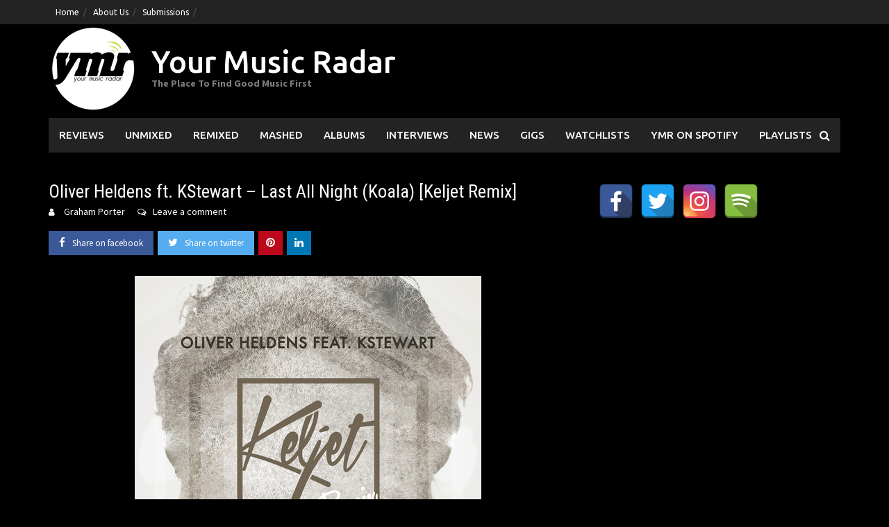

--- FILE ---
content_type: text/html; charset=UTF-8
request_url: https://www.yourmusicradar.com/oliver-heldens-ft-kstewart-last-all-night-koala-keljet-remix/
body_size: 14409
content:
<!DOCTYPE html>
<html lang="en-US">
<head>
<meta charset="UTF-8">
<meta name="viewport" content="width=device-width, initial-scale=1">
<link rel="profile" href="https://gmpg.org/xfn/11">
<link rel="pingback" href="https://www.yourmusicradar.com/xmlrpc.php">
<meta name='robots' content='index, follow, max-image-preview:large, max-snippet:-1, max-video-preview:-1' />
	<style>img:is([sizes="auto" i], [sizes^="auto," i]) { contain-intrinsic-size: 3000px 1500px }</style>
	
	<!-- This site is optimized with the Yoast SEO Premium plugin v21.6 (Yoast SEO v26.7) - https://yoast.com/wordpress/plugins/seo/ -->
	<title>Oliver Heldens ft. KStewart - Last All Night (Koala) [Keljet Remix] | Your Music Radar</title>
	<link rel="canonical" href="https://www.yourmusicradar.com/oliver-heldens-ft-kstewart-last-all-night-koala-keljet-remix/" />
	<meta property="og:locale" content="en_US" />
	<meta property="og:type" content="article" />
	<meta property="og:title" content="Oliver Heldens ft. KStewart - Last All Night (Koala) [Keljet Remix]" />
	<meta property="og:description" content="Killer tune alert people!!! Oliver Heldens has been remixed by Keljet and this take on &#8216;Last All Night (Koala)&#8217; is absolutely sensational.  All we can [...]" />
	<meta property="og:url" content="https://www.yourmusicradar.com/oliver-heldens-ft-kstewart-last-all-night-koala-keljet-remix/" />
	<meta property="og:site_name" content="Your Music Radar" />
	<meta property="article:publisher" content="https://www.facebook.com/YourMusicRadar/" />
	<meta property="article:published_time" content="2015-01-21T09:16:04+00:00" />
	<meta property="og:image" content="https://www.yourmusicradar.com/wp-content/uploads/2015/01/Screen-Shot-2015-01-21-at-8.13.25-pm.png" />
	<meta property="og:image:width" content="499" />
	<meta property="og:image:height" content="498" />
	<meta property="og:image:type" content="image/png" />
	<meta name="author" content="Graham Porter" />
	<meta name="twitter:card" content="summary_large_image" />
	<meta name="twitter:creator" content="@yourmusicradar" />
	<meta name="twitter:site" content="@yourmusicradar" />
	<meta name="twitter:label1" content="Written by" />
	<meta name="twitter:data1" content="Graham Porter" />
	<script type="application/ld+json" class="yoast-schema-graph">{"@context":"https://schema.org","@graph":[{"@type":"Article","@id":"https://www.yourmusicradar.com/oliver-heldens-ft-kstewart-last-all-night-koala-keljet-remix/#article","isPartOf":{"@id":"https://www.yourmusicradar.com/oliver-heldens-ft-kstewart-last-all-night-koala-keljet-remix/"},"author":{"name":"Graham Porter","@id":"https://www.yourmusicradar.com/#/schema/person/1b069ff54a063828d3ebb7cee1e50ca8"},"headline":"Oliver Heldens ft. KStewart &#8211; Last All Night (Koala) [Keljet Remix]","datePublished":"2015-01-21T09:16:04+00:00","mainEntityOfPage":{"@id":"https://www.yourmusicradar.com/oliver-heldens-ft-kstewart-last-all-night-koala-keljet-remix/"},"wordCount":60,"commentCount":0,"publisher":{"@id":"https://www.yourmusicradar.com/#organization"},"image":{"@id":"https://www.yourmusicradar.com/oliver-heldens-ft-kstewart-last-all-night-koala-keljet-remix/#primaryimage"},"thumbnailUrl":"https://www.yourmusicradar.com/wp-content/uploads/2015/01/Screen-Shot-2015-01-21-at-8.13.25-pm.png","articleSection":["Remixed"],"inLanguage":"en-US","potentialAction":[{"@type":"CommentAction","name":"Comment","target":["https://www.yourmusicradar.com/oliver-heldens-ft-kstewart-last-all-night-koala-keljet-remix/#respond"]}]},{"@type":"WebPage","@id":"https://www.yourmusicradar.com/oliver-heldens-ft-kstewart-last-all-night-koala-keljet-remix/","url":"https://www.yourmusicradar.com/oliver-heldens-ft-kstewart-last-all-night-koala-keljet-remix/","name":"Oliver Heldens ft. KStewart - Last All Night (Koala) [Keljet Remix] | Your Music Radar","isPartOf":{"@id":"https://www.yourmusicradar.com/#website"},"primaryImageOfPage":{"@id":"https://www.yourmusicradar.com/oliver-heldens-ft-kstewart-last-all-night-koala-keljet-remix/#primaryimage"},"image":{"@id":"https://www.yourmusicradar.com/oliver-heldens-ft-kstewart-last-all-night-koala-keljet-remix/#primaryimage"},"thumbnailUrl":"https://www.yourmusicradar.com/wp-content/uploads/2015/01/Screen-Shot-2015-01-21-at-8.13.25-pm.png","datePublished":"2015-01-21T09:16:04+00:00","breadcrumb":{"@id":"https://www.yourmusicradar.com/oliver-heldens-ft-kstewart-last-all-night-koala-keljet-remix/#breadcrumb"},"inLanguage":"en-US","potentialAction":[{"@type":"ReadAction","target":["https://www.yourmusicradar.com/oliver-heldens-ft-kstewart-last-all-night-koala-keljet-remix/"]}]},{"@type":"ImageObject","inLanguage":"en-US","@id":"https://www.yourmusicradar.com/oliver-heldens-ft-kstewart-last-all-night-koala-keljet-remix/#primaryimage","url":"https://www.yourmusicradar.com/wp-content/uploads/2015/01/Screen-Shot-2015-01-21-at-8.13.25-pm.png","contentUrl":"https://www.yourmusicradar.com/wp-content/uploads/2015/01/Screen-Shot-2015-01-21-at-8.13.25-pm.png","width":499,"height":498},{"@type":"BreadcrumbList","@id":"https://www.yourmusicradar.com/oliver-heldens-ft-kstewart-last-all-night-koala-keljet-remix/#breadcrumb","itemListElement":[{"@type":"ListItem","position":1,"name":"Home","item":"https://www.yourmusicradar.com/"},{"@type":"ListItem","position":2,"name":"Oliver Heldens ft. KStewart &#8211; Last All Night (Koala) [Keljet Remix]"}]},{"@type":"WebSite","@id":"https://www.yourmusicradar.com/#website","url":"https://www.yourmusicradar.com/","name":"Your Music Radar","description":"The Place To Find Good Music First","publisher":{"@id":"https://www.yourmusicradar.com/#organization"},"potentialAction":[{"@type":"SearchAction","target":{"@type":"EntryPoint","urlTemplate":"https://www.yourmusicradar.com/?s={search_term_string}"},"query-input":{"@type":"PropertyValueSpecification","valueRequired":true,"valueName":"search_term_string"}}],"inLanguage":"en-US"},{"@type":"Organization","@id":"https://www.yourmusicradar.com/#organization","name":"Your Music Radar","url":"https://www.yourmusicradar.com/","logo":{"@type":"ImageObject","inLanguage":"en-US","@id":"https://www.yourmusicradar.com/#/schema/logo/image/","url":"https://www.yourmusicradar.com/wp-content/uploads/2018/08/YMR-135.png","contentUrl":"https://www.yourmusicradar.com/wp-content/uploads/2018/08/YMR-135.png","width":135,"height":135,"caption":"Your Music Radar"},"image":{"@id":"https://www.yourmusicradar.com/#/schema/logo/image/"},"sameAs":["https://www.facebook.com/YourMusicRadar/","https://x.com/yourmusicradar"]},{"@type":"Person","@id":"https://www.yourmusicradar.com/#/schema/person/1b069ff54a063828d3ebb7cee1e50ca8","name":"Graham Porter","description":"Founder of YMR and has been trying to make a difference for unsigned, up and coming artists and all things great in music since 2011.","url":"https://www.yourmusicradar.com/author/admin/"}]}</script>
	<!-- / Yoast SEO Premium plugin. -->


<link rel='dns-prefetch' href='//fonts.googleapis.com' />
<link rel="alternate" type="application/rss+xml" title="Your Music Radar &raquo; Feed" href="https://www.yourmusicradar.com/feed/" />
<link rel="alternate" type="application/rss+xml" title="Your Music Radar &raquo; Comments Feed" href="https://www.yourmusicradar.com/comments/feed/" />
<link rel="alternate" type="application/rss+xml" title="Your Music Radar &raquo; Oliver Heldens ft. KStewart &#8211; Last All Night (Koala) [Keljet Remix] Comments Feed" href="https://www.yourmusicradar.com/oliver-heldens-ft-kstewart-last-all-night-koala-keljet-remix/feed/" />
<script type="text/javascript">
/* <![CDATA[ */
window._wpemojiSettings = {"baseUrl":"https:\/\/s.w.org\/images\/core\/emoji\/16.0.1\/72x72\/","ext":".png","svgUrl":"https:\/\/s.w.org\/images\/core\/emoji\/16.0.1\/svg\/","svgExt":".svg","source":{"concatemoji":"https:\/\/www.yourmusicradar.com\/wp-includes\/js\/wp-emoji-release.min.js?ver=6.8.3"}};
/*! This file is auto-generated */
!function(s,n){var o,i,e;function c(e){try{var t={supportTests:e,timestamp:(new Date).valueOf()};sessionStorage.setItem(o,JSON.stringify(t))}catch(e){}}function p(e,t,n){e.clearRect(0,0,e.canvas.width,e.canvas.height),e.fillText(t,0,0);var t=new Uint32Array(e.getImageData(0,0,e.canvas.width,e.canvas.height).data),a=(e.clearRect(0,0,e.canvas.width,e.canvas.height),e.fillText(n,0,0),new Uint32Array(e.getImageData(0,0,e.canvas.width,e.canvas.height).data));return t.every(function(e,t){return e===a[t]})}function u(e,t){e.clearRect(0,0,e.canvas.width,e.canvas.height),e.fillText(t,0,0);for(var n=e.getImageData(16,16,1,1),a=0;a<n.data.length;a++)if(0!==n.data[a])return!1;return!0}function f(e,t,n,a){switch(t){case"flag":return n(e,"\ud83c\udff3\ufe0f\u200d\u26a7\ufe0f","\ud83c\udff3\ufe0f\u200b\u26a7\ufe0f")?!1:!n(e,"\ud83c\udde8\ud83c\uddf6","\ud83c\udde8\u200b\ud83c\uddf6")&&!n(e,"\ud83c\udff4\udb40\udc67\udb40\udc62\udb40\udc65\udb40\udc6e\udb40\udc67\udb40\udc7f","\ud83c\udff4\u200b\udb40\udc67\u200b\udb40\udc62\u200b\udb40\udc65\u200b\udb40\udc6e\u200b\udb40\udc67\u200b\udb40\udc7f");case"emoji":return!a(e,"\ud83e\udedf")}return!1}function g(e,t,n,a){var r="undefined"!=typeof WorkerGlobalScope&&self instanceof WorkerGlobalScope?new OffscreenCanvas(300,150):s.createElement("canvas"),o=r.getContext("2d",{willReadFrequently:!0}),i=(o.textBaseline="top",o.font="600 32px Arial",{});return e.forEach(function(e){i[e]=t(o,e,n,a)}),i}function t(e){var t=s.createElement("script");t.src=e,t.defer=!0,s.head.appendChild(t)}"undefined"!=typeof Promise&&(o="wpEmojiSettingsSupports",i=["flag","emoji"],n.supports={everything:!0,everythingExceptFlag:!0},e=new Promise(function(e){s.addEventListener("DOMContentLoaded",e,{once:!0})}),new Promise(function(t){var n=function(){try{var e=JSON.parse(sessionStorage.getItem(o));if("object"==typeof e&&"number"==typeof e.timestamp&&(new Date).valueOf()<e.timestamp+604800&&"object"==typeof e.supportTests)return e.supportTests}catch(e){}return null}();if(!n){if("undefined"!=typeof Worker&&"undefined"!=typeof OffscreenCanvas&&"undefined"!=typeof URL&&URL.createObjectURL&&"undefined"!=typeof Blob)try{var e="postMessage("+g.toString()+"("+[JSON.stringify(i),f.toString(),p.toString(),u.toString()].join(",")+"));",a=new Blob([e],{type:"text/javascript"}),r=new Worker(URL.createObjectURL(a),{name:"wpTestEmojiSupports"});return void(r.onmessage=function(e){c(n=e.data),r.terminate(),t(n)})}catch(e){}c(n=g(i,f,p,u))}t(n)}).then(function(e){for(var t in e)n.supports[t]=e[t],n.supports.everything=n.supports.everything&&n.supports[t],"flag"!==t&&(n.supports.everythingExceptFlag=n.supports.everythingExceptFlag&&n.supports[t]);n.supports.everythingExceptFlag=n.supports.everythingExceptFlag&&!n.supports.flag,n.DOMReady=!1,n.readyCallback=function(){n.DOMReady=!0}}).then(function(){return e}).then(function(){var e;n.supports.everything||(n.readyCallback(),(e=n.source||{}).concatemoji?t(e.concatemoji):e.wpemoji&&e.twemoji&&(t(e.twemoji),t(e.wpemoji)))}))}((window,document),window._wpemojiSettings);
/* ]]> */
</script>
<style id='wp-emoji-styles-inline-css' type='text/css'>

	img.wp-smiley, img.emoji {
		display: inline !important;
		border: none !important;
		box-shadow: none !important;
		height: 1em !important;
		width: 1em !important;
		margin: 0 0.07em !important;
		vertical-align: -0.1em !important;
		background: none !important;
		padding: 0 !important;
	}
</style>
<link rel='stylesheet' id='wp-block-library-css' href='https://www.yourmusicradar.com/wp-includes/css/dist/block-library/style.min.css?ver=6.8.3' type='text/css' media='all' />
<style id='wp-block-library-theme-inline-css' type='text/css'>
.wp-block-audio :where(figcaption){color:#555;font-size:13px;text-align:center}.is-dark-theme .wp-block-audio :where(figcaption){color:#ffffffa6}.wp-block-audio{margin:0 0 1em}.wp-block-code{border:1px solid #ccc;border-radius:4px;font-family:Menlo,Consolas,monaco,monospace;padding:.8em 1em}.wp-block-embed :where(figcaption){color:#555;font-size:13px;text-align:center}.is-dark-theme .wp-block-embed :where(figcaption){color:#ffffffa6}.wp-block-embed{margin:0 0 1em}.blocks-gallery-caption{color:#555;font-size:13px;text-align:center}.is-dark-theme .blocks-gallery-caption{color:#ffffffa6}:root :where(.wp-block-image figcaption){color:#555;font-size:13px;text-align:center}.is-dark-theme :root :where(.wp-block-image figcaption){color:#ffffffa6}.wp-block-image{margin:0 0 1em}.wp-block-pullquote{border-bottom:4px solid;border-top:4px solid;color:currentColor;margin-bottom:1.75em}.wp-block-pullquote cite,.wp-block-pullquote footer,.wp-block-pullquote__citation{color:currentColor;font-size:.8125em;font-style:normal;text-transform:uppercase}.wp-block-quote{border-left:.25em solid;margin:0 0 1.75em;padding-left:1em}.wp-block-quote cite,.wp-block-quote footer{color:currentColor;font-size:.8125em;font-style:normal;position:relative}.wp-block-quote:where(.has-text-align-right){border-left:none;border-right:.25em solid;padding-left:0;padding-right:1em}.wp-block-quote:where(.has-text-align-center){border:none;padding-left:0}.wp-block-quote.is-large,.wp-block-quote.is-style-large,.wp-block-quote:where(.is-style-plain){border:none}.wp-block-search .wp-block-search__label{font-weight:700}.wp-block-search__button{border:1px solid #ccc;padding:.375em .625em}:where(.wp-block-group.has-background){padding:1.25em 2.375em}.wp-block-separator.has-css-opacity{opacity:.4}.wp-block-separator{border:none;border-bottom:2px solid;margin-left:auto;margin-right:auto}.wp-block-separator.has-alpha-channel-opacity{opacity:1}.wp-block-separator:not(.is-style-wide):not(.is-style-dots){width:100px}.wp-block-separator.has-background:not(.is-style-dots){border-bottom:none;height:1px}.wp-block-separator.has-background:not(.is-style-wide):not(.is-style-dots){height:2px}.wp-block-table{margin:0 0 1em}.wp-block-table td,.wp-block-table th{word-break:normal}.wp-block-table :where(figcaption){color:#555;font-size:13px;text-align:center}.is-dark-theme .wp-block-table :where(figcaption){color:#ffffffa6}.wp-block-video :where(figcaption){color:#555;font-size:13px;text-align:center}.is-dark-theme .wp-block-video :where(figcaption){color:#ffffffa6}.wp-block-video{margin:0 0 1em}:root :where(.wp-block-template-part.has-background){margin-bottom:0;margin-top:0;padding:1.25em 2.375em}
</style>
<style id='classic-theme-styles-inline-css' type='text/css'>
/*! This file is auto-generated */
.wp-block-button__link{color:#fff;background-color:#32373c;border-radius:9999px;box-shadow:none;text-decoration:none;padding:calc(.667em + 2px) calc(1.333em + 2px);font-size:1.125em}.wp-block-file__button{background:#32373c;color:#fff;text-decoration:none}
</style>
<link rel='stylesheet' id='awaken-block-editor-style-css' href='https://www.yourmusicradar.com/wp-content/themes/awaken-pro/css/editor-blocks.css?ver=6.8.3' type='text/css' media='all' />
<style id='global-styles-inline-css' type='text/css'>
:root{--wp--preset--aspect-ratio--square: 1;--wp--preset--aspect-ratio--4-3: 4/3;--wp--preset--aspect-ratio--3-4: 3/4;--wp--preset--aspect-ratio--3-2: 3/2;--wp--preset--aspect-ratio--2-3: 2/3;--wp--preset--aspect-ratio--16-9: 16/9;--wp--preset--aspect-ratio--9-16: 9/16;--wp--preset--color--black: #000000;--wp--preset--color--cyan-bluish-gray: #abb8c3;--wp--preset--color--white: #ffffff;--wp--preset--color--pale-pink: #f78da7;--wp--preset--color--vivid-red: #cf2e2e;--wp--preset--color--luminous-vivid-orange: #ff6900;--wp--preset--color--luminous-vivid-amber: #fcb900;--wp--preset--color--light-green-cyan: #7bdcb5;--wp--preset--color--vivid-green-cyan: #00d084;--wp--preset--color--pale-cyan-blue: #8ed1fc;--wp--preset--color--vivid-cyan-blue: #0693e3;--wp--preset--color--vivid-purple: #9b51e0;--wp--preset--gradient--vivid-cyan-blue-to-vivid-purple: linear-gradient(135deg,rgba(6,147,227,1) 0%,rgb(155,81,224) 100%);--wp--preset--gradient--light-green-cyan-to-vivid-green-cyan: linear-gradient(135deg,rgb(122,220,180) 0%,rgb(0,208,130) 100%);--wp--preset--gradient--luminous-vivid-amber-to-luminous-vivid-orange: linear-gradient(135deg,rgba(252,185,0,1) 0%,rgba(255,105,0,1) 100%);--wp--preset--gradient--luminous-vivid-orange-to-vivid-red: linear-gradient(135deg,rgba(255,105,0,1) 0%,rgb(207,46,46) 100%);--wp--preset--gradient--very-light-gray-to-cyan-bluish-gray: linear-gradient(135deg,rgb(238,238,238) 0%,rgb(169,184,195) 100%);--wp--preset--gradient--cool-to-warm-spectrum: linear-gradient(135deg,rgb(74,234,220) 0%,rgb(151,120,209) 20%,rgb(207,42,186) 40%,rgb(238,44,130) 60%,rgb(251,105,98) 80%,rgb(254,248,76) 100%);--wp--preset--gradient--blush-light-purple: linear-gradient(135deg,rgb(255,206,236) 0%,rgb(152,150,240) 100%);--wp--preset--gradient--blush-bordeaux: linear-gradient(135deg,rgb(254,205,165) 0%,rgb(254,45,45) 50%,rgb(107,0,62) 100%);--wp--preset--gradient--luminous-dusk: linear-gradient(135deg,rgb(255,203,112) 0%,rgb(199,81,192) 50%,rgb(65,88,208) 100%);--wp--preset--gradient--pale-ocean: linear-gradient(135deg,rgb(255,245,203) 0%,rgb(182,227,212) 50%,rgb(51,167,181) 100%);--wp--preset--gradient--electric-grass: linear-gradient(135deg,rgb(202,248,128) 0%,rgb(113,206,126) 100%);--wp--preset--gradient--midnight: linear-gradient(135deg,rgb(2,3,129) 0%,rgb(40,116,252) 100%);--wp--preset--font-size--small: 13px;--wp--preset--font-size--medium: 20px;--wp--preset--font-size--large: 36px;--wp--preset--font-size--x-large: 42px;--wp--preset--spacing--20: 0.44rem;--wp--preset--spacing--30: 0.67rem;--wp--preset--spacing--40: 1rem;--wp--preset--spacing--50: 1.5rem;--wp--preset--spacing--60: 2.25rem;--wp--preset--spacing--70: 3.38rem;--wp--preset--spacing--80: 5.06rem;--wp--preset--shadow--natural: 6px 6px 9px rgba(0, 0, 0, 0.2);--wp--preset--shadow--deep: 12px 12px 50px rgba(0, 0, 0, 0.4);--wp--preset--shadow--sharp: 6px 6px 0px rgba(0, 0, 0, 0.2);--wp--preset--shadow--outlined: 6px 6px 0px -3px rgba(255, 255, 255, 1), 6px 6px rgba(0, 0, 0, 1);--wp--preset--shadow--crisp: 6px 6px 0px rgba(0, 0, 0, 1);}:where(.is-layout-flex){gap: 0.5em;}:where(.is-layout-grid){gap: 0.5em;}body .is-layout-flex{display: flex;}.is-layout-flex{flex-wrap: wrap;align-items: center;}.is-layout-flex > :is(*, div){margin: 0;}body .is-layout-grid{display: grid;}.is-layout-grid > :is(*, div){margin: 0;}:where(.wp-block-columns.is-layout-flex){gap: 2em;}:where(.wp-block-columns.is-layout-grid){gap: 2em;}:where(.wp-block-post-template.is-layout-flex){gap: 1.25em;}:where(.wp-block-post-template.is-layout-grid){gap: 1.25em;}.has-black-color{color: var(--wp--preset--color--black) !important;}.has-cyan-bluish-gray-color{color: var(--wp--preset--color--cyan-bluish-gray) !important;}.has-white-color{color: var(--wp--preset--color--white) !important;}.has-pale-pink-color{color: var(--wp--preset--color--pale-pink) !important;}.has-vivid-red-color{color: var(--wp--preset--color--vivid-red) !important;}.has-luminous-vivid-orange-color{color: var(--wp--preset--color--luminous-vivid-orange) !important;}.has-luminous-vivid-amber-color{color: var(--wp--preset--color--luminous-vivid-amber) !important;}.has-light-green-cyan-color{color: var(--wp--preset--color--light-green-cyan) !important;}.has-vivid-green-cyan-color{color: var(--wp--preset--color--vivid-green-cyan) !important;}.has-pale-cyan-blue-color{color: var(--wp--preset--color--pale-cyan-blue) !important;}.has-vivid-cyan-blue-color{color: var(--wp--preset--color--vivid-cyan-blue) !important;}.has-vivid-purple-color{color: var(--wp--preset--color--vivid-purple) !important;}.has-black-background-color{background-color: var(--wp--preset--color--black) !important;}.has-cyan-bluish-gray-background-color{background-color: var(--wp--preset--color--cyan-bluish-gray) !important;}.has-white-background-color{background-color: var(--wp--preset--color--white) !important;}.has-pale-pink-background-color{background-color: var(--wp--preset--color--pale-pink) !important;}.has-vivid-red-background-color{background-color: var(--wp--preset--color--vivid-red) !important;}.has-luminous-vivid-orange-background-color{background-color: var(--wp--preset--color--luminous-vivid-orange) !important;}.has-luminous-vivid-amber-background-color{background-color: var(--wp--preset--color--luminous-vivid-amber) !important;}.has-light-green-cyan-background-color{background-color: var(--wp--preset--color--light-green-cyan) !important;}.has-vivid-green-cyan-background-color{background-color: var(--wp--preset--color--vivid-green-cyan) !important;}.has-pale-cyan-blue-background-color{background-color: var(--wp--preset--color--pale-cyan-blue) !important;}.has-vivid-cyan-blue-background-color{background-color: var(--wp--preset--color--vivid-cyan-blue) !important;}.has-vivid-purple-background-color{background-color: var(--wp--preset--color--vivid-purple) !important;}.has-black-border-color{border-color: var(--wp--preset--color--black) !important;}.has-cyan-bluish-gray-border-color{border-color: var(--wp--preset--color--cyan-bluish-gray) !important;}.has-white-border-color{border-color: var(--wp--preset--color--white) !important;}.has-pale-pink-border-color{border-color: var(--wp--preset--color--pale-pink) !important;}.has-vivid-red-border-color{border-color: var(--wp--preset--color--vivid-red) !important;}.has-luminous-vivid-orange-border-color{border-color: var(--wp--preset--color--luminous-vivid-orange) !important;}.has-luminous-vivid-amber-border-color{border-color: var(--wp--preset--color--luminous-vivid-amber) !important;}.has-light-green-cyan-border-color{border-color: var(--wp--preset--color--light-green-cyan) !important;}.has-vivid-green-cyan-border-color{border-color: var(--wp--preset--color--vivid-green-cyan) !important;}.has-pale-cyan-blue-border-color{border-color: var(--wp--preset--color--pale-cyan-blue) !important;}.has-vivid-cyan-blue-border-color{border-color: var(--wp--preset--color--vivid-cyan-blue) !important;}.has-vivid-purple-border-color{border-color: var(--wp--preset--color--vivid-purple) !important;}.has-vivid-cyan-blue-to-vivid-purple-gradient-background{background: var(--wp--preset--gradient--vivid-cyan-blue-to-vivid-purple) !important;}.has-light-green-cyan-to-vivid-green-cyan-gradient-background{background: var(--wp--preset--gradient--light-green-cyan-to-vivid-green-cyan) !important;}.has-luminous-vivid-amber-to-luminous-vivid-orange-gradient-background{background: var(--wp--preset--gradient--luminous-vivid-amber-to-luminous-vivid-orange) !important;}.has-luminous-vivid-orange-to-vivid-red-gradient-background{background: var(--wp--preset--gradient--luminous-vivid-orange-to-vivid-red) !important;}.has-very-light-gray-to-cyan-bluish-gray-gradient-background{background: var(--wp--preset--gradient--very-light-gray-to-cyan-bluish-gray) !important;}.has-cool-to-warm-spectrum-gradient-background{background: var(--wp--preset--gradient--cool-to-warm-spectrum) !important;}.has-blush-light-purple-gradient-background{background: var(--wp--preset--gradient--blush-light-purple) !important;}.has-blush-bordeaux-gradient-background{background: var(--wp--preset--gradient--blush-bordeaux) !important;}.has-luminous-dusk-gradient-background{background: var(--wp--preset--gradient--luminous-dusk) !important;}.has-pale-ocean-gradient-background{background: var(--wp--preset--gradient--pale-ocean) !important;}.has-electric-grass-gradient-background{background: var(--wp--preset--gradient--electric-grass) !important;}.has-midnight-gradient-background{background: var(--wp--preset--gradient--midnight) !important;}.has-small-font-size{font-size: var(--wp--preset--font-size--small) !important;}.has-medium-font-size{font-size: var(--wp--preset--font-size--medium) !important;}.has-large-font-size{font-size: var(--wp--preset--font-size--large) !important;}.has-x-large-font-size{font-size: var(--wp--preset--font-size--x-large) !important;}
:where(.wp-block-post-template.is-layout-flex){gap: 1.25em;}:where(.wp-block-post-template.is-layout-grid){gap: 1.25em;}
:where(.wp-block-columns.is-layout-flex){gap: 2em;}:where(.wp-block-columns.is-layout-grid){gap: 2em;}
:root :where(.wp-block-pullquote){font-size: 1.5em;line-height: 1.6;}
</style>
<link rel='stylesheet' id='spacexchimp_p005-bootstrap-tooltip-css-css' href='https://www.yourmusicradar.com/wp-content/plugins/social-media-buttons-toolbar/inc/lib/bootstrap-tooltip/bootstrap-tooltip.css?ver=5.0' type='text/css' media='all' />
<link rel='stylesheet' id='spacexchimp_p005-frontend-css-css' href='https://www.yourmusicradar.com/wp-content/plugins/social-media-buttons-toolbar/inc/css/frontend.css?ver=5.0' type='text/css' media='all' />
<style id='spacexchimp_p005-frontend-css-inline-css' type='text/css'>

                    .sxc-follow-buttons {
                        text-align: left !important;
                    }
                    .sxc-follow-buttons .sxc-follow-button,
                    .sxc-follow-buttons .sxc-follow-button a,
                    .sxc-follow-buttons .sxc-follow-button a img {
                        width: 50px !important;
                        height: 50px !important;
                    }
                    .sxc-follow-buttons .sxc-follow-button {
                        margin: 5px !important;
                    }
                  
</style>
<link rel='stylesheet' id='awaken-font-awesome-css' href='https://www.yourmusicradar.com/wp-content/themes/awaken-pro/css/font-awesome.min.css?ver=4.7' type='text/css' media='all' />
<link rel='stylesheet' id='bootstrap.css-css' href='https://www.yourmusicradar.com/wp-content/themes/awaken-pro/css/bootstrap.min.css?ver=all' type='text/css' media='all' />
<link rel='stylesheet' id='awaken-style-css' href='https://www.yourmusicradar.com/wp-content/themes/awaken-pro/style.css?ver=2.4.1' type='text/css' media='all' />
<link rel='stylesheet' id='owl-carousel-css' href='https://www.yourmusicradar.com/wp-content/themes/awaken-pro/css/owl.carousel.css?ver=6.8.3' type='text/css' media='screen' />
<link rel='stylesheet' id='awaken-pro-fonts-css' href='https://fonts.googleapis.com/css?family=Ubuntu%3Aregular%2Citalic%2C700%2C500|Roboto+Condensed%3Aregular%2Citalic%2C700|Source+Sans+Pro%3Aregular%2Citalic%2C700%26subset%3Dlatin%2Clatin' type='text/css' media='screen' />
<script type="text/javascript" src="https://www.yourmusicradar.com/wp-includes/js/jquery/jquery.min.js?ver=3.7.1" id="jquery-core-js"></script>
<script type="text/javascript" src="https://www.yourmusicradar.com/wp-includes/js/jquery/jquery-migrate.min.js?ver=3.4.1" id="jquery-migrate-js"></script>
<script type="text/javascript" src="https://www.yourmusicradar.com/wp-content/plugins/social-media-buttons-toolbar/inc/lib/bootstrap-tooltip/bootstrap-tooltip.js?ver=5.0" id="spacexchimp_p005-bootstrap-tooltip-js-js"></script>
<script type="text/javascript" src="https://www.yourmusicradar.com/wp-content/themes/awaken-pro/js/ajax-scripts.js?ver=6.8.3" id="ajax-scripts-js"></script>
<link rel="https://api.w.org/" href="https://www.yourmusicradar.com/wp-json/" /><link rel="alternate" title="JSON" type="application/json" href="https://www.yourmusicradar.com/wp-json/wp/v2/posts/26858" /><link rel="EditURI" type="application/rsd+xml" title="RSD" href="https://www.yourmusicradar.com/xmlrpc.php?rsd" />
<meta name="generator" content="WordPress 6.8.3" />
<link rel='shortlink' href='https://www.yourmusicradar.com/?p=26858' />
<link rel="alternate" title="oEmbed (JSON)" type="application/json+oembed" href="https://www.yourmusicradar.com/wp-json/oembed/1.0/embed?url=https%3A%2F%2Fwww.yourmusicradar.com%2Foliver-heldens-ft-kstewart-last-all-night-koala-keljet-remix%2F" />
<link rel="alternate" title="oEmbed (XML)" type="text/xml+oembed" href="https://www.yourmusicradar.com/wp-json/oembed/1.0/embed?url=https%3A%2F%2Fwww.yourmusicradar.com%2Foliver-heldens-ft-kstewart-last-all-night-koala-keljet-remix%2F&#038;format=xml" />

<!-- Lara's Google Analytics - https://www.xtraorbit.com/wordpress-google-analytics-dashboard-widget/ -->
<script async src="https://www.googletagmanager.com/gtag/js?id=G-F428VHHWNR"></script>
<script>
  window.dataLayer = window.dataLayer || [];
  function gtag(){dataLayer.push(arguments);}
  gtag('js', new Date());
  gtag('config', 'G-F428VHHWNR');
</script>

	
	
			<style type="text/css">
			body { color: #ffffff; font-family: "Source Sans Pro"; font-size: 16px; line-height: 24px; } .awaken-boxed .site { background-color: #000000; } /*@media (min-width: 1200px) { .awaken-boxed .container { width: 1160px; } }*/ button, input, select, textarea { font-family: "Source Sans Pro"; } a { color: #4169e1; } .site-title, .top-navigation, .main-navigation, .main-widget-area .widget-title, .awt-title, #awt-widget, .footer-widget-area .awt-title, .footer-widget-title, .page-entry-title, .archive-page-title, .search-page-title { font-family: "Ubuntu"; } .genpost-entry-meta, .single-entry-meta, .genpost-entry-footer { font-family: "Source Sans Pro"; } .site-description { font-family: "Source Sans Pro"; }.post-navigation a:hover { color: #ffffff; } .main-widget-area ul li a:hover { color: #ffffff; } .woocommerce-widget-area ul li a:hover { color: #ffffff; } .ams-title a:hover { color: #ffffff; } .site-footer a:hover { color: #ffffff; } .site-title a { color: #ffffff; } .genpost-entry-title a:hover { color: #ffffff; } .awp-carousel-title:hover { color: #ffffff; } .genpost-entry-meta a:hover, .single-entry-meta a:hover, .genpost-entry-footer a:hover { color: #ffffff; } .moretag:hover { color: #ffffff !important; } .comment-author .fn, .comment-author .url, .comment-reply-link, .comment-reply-login { color: #ffffff; } .main-widget-area a:hover { color: #ffffff; } .authorlla:hover { color: #ffffff; } .awt-nav a:hover { color: #ffffff; } button, input[type="button"], input[type="reset"], input[type="submit"] { background: #ffffff; } .awaken-slider-title:hover, .afp-title a:hover { color: #ffffff; } #awt-nav a:hover { color: #ffffff; } .thajax-btn:hover { color: #ffffff; } .bd h4 { color: #ffffff; } #block-loader { color: #ffffff; } .main-navigation a:hover { background: #ffffff; } .main-navigation li.current-menu-item { background-color: #ffffff; } .page-numbers a:hover { background: #ffffff; } .page-numbers .current { background: #ffffff; } #awaken-search-form input[type="submit"] { background-color: #ffffff; } .wp-block-search .wp-block-search__button, .search-form .search-submit { background-color: #ffffff; } .responsive-mainnav li a:hover, .responsive-topnav li a:hover { background: #ffffff; } .main-widget-area .widget-title { background: #ffffff; } .woocommerce-widget-area .widget-title { background: #ffffff; } .afp:hover .afp-title { color: #ffffff; } #awt-widget > li:active { background: #ffffff; } #awaken-tags a:hover { background: #ffffff; } .page-entry-title, .archive-page-title, .search-page-title { background: #ffffff; } .awt-title { background: #ffffff; } #awt-widget > li.active > a, .nav-tabs > li.active > a:hover, #awt-widget > li.active > a:focus { background: #ffffff; } .awaken-category-list a:hover, .awaken-tag-list a:hover { background: #ffffff; } blockquote { border-left: 2px solid #ffffff; } .awt-container { border-bottom: 2px solid #ffffff; } #awt-widget { border-bottom: 2px solid #ffffff; } .widget-title-container { border-bottom: 2px solid #ffffff; } .page-entry-header, .archive-page-header, .search-page-header { border-bottom: 2px solid #ffffff; } .woocommerce span.onsale { background-color: #ffffff; } .woocommerce #respond input#submit, .woocommerce a.button, .woocommerce button.button, .woocommerce input.button { background-color: #ffffff; } .woocommerce #respond input#submit.alt, .woocommerce a.button.alt, .woocommerce button.button.alt, .woocommerce input.button.alt { background-color: #ffffff; } .woocommerce-product-search input[type="submit"] { background-color: #ffffff; } .woocommerce nav.woocommerce-pagination ul li span.current { background-color: #ffffff; } .woocommerce nav.woocommerce-pagination ul li a:hover { background-color: #ffffff; } .wp-block-quote { border-left: 2px solid #ffffff; } .wp-block-quote:not(.is-large):not(.is-style-large) { border-left: 2px solid #ffffff; }.site-header { background-color: #000000; }.genpost-entry-title a { color: #ffffff; } .ams-title a { color: #ffffff; } .single-entry-title { color: #ffffff; } h1, h2, h3, h4, h5, h6 { color: #ffffff; font-family: "Roboto Condensed"; } .single-entry-title, .awaken-slider-title, .afp-title { font-family: "Roboto Condensed"; }.genpost-entry-meta a, .single-entry-meta a, .genpost-entry-footer a, .genpost-entry-meta, .single-entry-meta, .genpost-entry-footer { color: #ffffff; }.main-navigation { background-color: #232323; } .main-navigation a, .main-navigation .menu-item-has-children > a:after, .main-navigation .page_item_has_children > a:after, .awaken-search-button-icon { color: #ffffff; } .main-navigation a:hover, .main-navigation .menu-item-has-children:hover > a:after, .main-navigation .page_item_has_children:hover > a:after, .awaken-search-button-icon:hover { color: #ffffff; } .main-navigation a:hover { background-color: #3be004; } .main-navigation li.current-menu-item { background-color: #3be004; } .main-navigation ul ul a { color: #ffffff; } .main-navigation ul ul a:hover { color: #ffffff; } .main-navigation ul ul { background-color: #333333; } .main-navigation ul ul a:hover { background-color: #222222; } .top-nav { background-color: #232323; } .asocial-icon a, .top-navigation a, .top-navigation .menu-item-has-children > a:after, .top-navigation .page_item_has_children > a:after, .awaken-search-button-icon { color: #ffffff; } .top-navigation a:hover, .top-navigation .menu-item-has-children:hover > a:after, .top-navigation .page_item_has_children:hover > a:after, .awaken-search-button-icon:hover { color: #ffffff; } .top-navigation ul ul a { color: #cccccc; } .top-navigation ul ul a:hover { color: #000000; } .top-navigation ul ul { background-color: #333333; } .top-navigation ul ul a:hover { background-color: #222222; }.site-footer { background-color: #242424; color: #bbbbbb; } .site-footer .ams-meta { color: #bbbbbb; } .footer-widget-area .awt-title, .footer-widget-title, .footer-widget-area #awt-nav .thajax-btn, .footer-widget-area #awt-nav a { color: #ffffff; } .site-footer a { color: #cccccc; } .site-footer a:hover, .footer-widget-area #awt-nav .thajax-btn:hover, .footer-widget-area #awt-nav a:hover { color: #04f218; } .footer-site-info { background-color: #171717; color: #bbbbbb; } .footer-site-info a { color: #bbbbbb; } .footer-site-info a:hover { color: #04f218; }		</style>
	
<style></style><style type="text/css" id="custom-background-css">
body.custom-background { background-color: #000000; }
</style>
	<link rel="icon" href="https://www.yourmusicradar.com/wp-content/uploads/2013/08/YMR_1_LOGO_NORMAL3-50x50.png" sizes="32x32" />
<link rel="icon" href="https://www.yourmusicradar.com/wp-content/uploads/2013/08/YMR_1_LOGO_NORMAL3.png" sizes="192x192" />
<link rel="apple-touch-icon" href="https://www.yourmusicradar.com/wp-content/uploads/2013/08/YMR_1_LOGO_NORMAL3.png" />
<meta name="msapplication-TileImage" content="https://www.yourmusicradar.com/wp-content/uploads/2013/08/YMR_1_LOGO_NORMAL3.png" />
</head>

<body class="wp-singular post-template-default single single-post postid-26858 single-format-standard custom-background wp-embed-responsive wp-theme-awaken-pro group-blog ">
<div id="page" class="hfeed site">
	<a class="skip-link screen-reader-text" href="#content">Skip to content</a>
	<header id="masthead" class="site-header" role="banner">
			
			<div class="top-nav">
				<div class="container">
					<div class="row">
			            						<div class="col-xs-12 col-sm-12 col-md-8 ">
															<nav id="top-navigation" class="top-navigation" role="navigation">
									<div class="menu-top-menu-container"><ul id="menu-top-menu" class="menu"><li id="menu-item-36491" class="menu-item menu-item-type-custom menu-item-object-custom menu-item-home menu-item-36491"><a href="https://www.yourmusicradar.com">Home</a></li>
<li id="menu-item-44" class="menu-item menu-item-type-post_type menu-item-object-page menu-item-44"><a href="https://www.yourmusicradar.com/aboutymr/">About Us</a></li>
<li id="menu-item-232" class="menu-item menu-item-type-post_type menu-item-object-page menu-item-232"><a href="https://www.yourmusicradar.com/submissions/">Submissions</a></li>
</ul></div>								</nav><!-- #site-navigation -->	
								<a href="#" class="navbutton" id="top-nav-button">Top Menu</a>
								<div class="responsive-topnav"></div>	
										
						</div><!-- col-xs-12 col-sm-8 col-md-8 -->
						<div class="col-xs-12 col-sm-12 col-md-4">
													</div><!-- col-xs-12 col-sm-4 col-md-4 -->
					</div><!-- row -->
				</div>
			</div>
		
		<div class="site-branding">
			<div class="container">
				<div class="site-brand-container">
												<div class="site-logo">
								<a href="https://www.yourmusicradar.com/" rel="home"><img src="https://www.yourmusicradar.com/wp-content/uploads/2013/08/YMR_1_LOGO_NORMAL3.png" alt="Your Music Radar"></a>
							</div>
							<div class="site-title-text">
								<h1 class="site-title"><a href="https://www.yourmusicradar.com/" rel="home">Your Music Radar</a></h1>
								<h2 class="site-description">The Place To Find Good Music First</h2>
							</div>
										</div><!-- .site-brand-container -->
							</div>
		</div>

	<div class="container">
		<div class="awaken-navigation-container">
			<nav id="site-navigation" class="main-navigation cl-effect-10" role="navigation">
				<div class="menu-navigation-container"><ul id="menu-navigation" class="menu"><li id="menu-item-16625" class="menu-item menu-item-type-custom menu-item-object-custom menu-item-16625"><a href="https://www.yourmusicradar.com/category/reviews/">Reviews</a></li>
<li id="menu-item-12859" class="menu-item menu-item-type-taxonomy menu-item-object-category menu-item-12859"><a href="https://www.yourmusicradar.com/category/unmixed/">Unmixed</a></li>
<li id="menu-item-16" class="menu-item menu-item-type-taxonomy menu-item-object-category current-post-ancestor current-menu-parent current-post-parent menu-item-16"><a target="_blank" href="https://www.yourmusicradar.com/category/remixed/">Remixed</a></li>
<li id="menu-item-15" class="menu-item menu-item-type-taxonomy menu-item-object-category menu-item-15"><a href="https://www.yourmusicradar.com/category/mashed-up/">Mashed</a></li>
<li id="menu-item-36652" class="menu-item menu-item-type-taxonomy menu-item-object-category menu-item-36652"><a href="https://www.yourmusicradar.com/category/albums/">Albums</a></li>
<li id="menu-item-36225" class="menu-item menu-item-type-taxonomy menu-item-object-category menu-item-36225"><a href="https://www.yourmusicradar.com/category/interviews/">Interviews</a></li>
<li id="menu-item-17" class="menu-item menu-item-type-taxonomy menu-item-object-category menu-item-17"><a href="https://www.yourmusicradar.com/category/music-news/">News</a></li>
<li id="menu-item-36011" class="menu-item menu-item-type-taxonomy menu-item-object-category menu-item-36011"><a href="https://www.yourmusicradar.com/category/gigs/">Gigs</a></li>
<li id="menu-item-18545" class="menu-item menu-item-type-taxonomy menu-item-object-category menu-item-18545"><a href="https://www.yourmusicradar.com/category/your-music-radar-watch-lists2/">Watchlists</a></li>
<li id="menu-item-15379" class="menu-item menu-item-type-taxonomy menu-item-object-category menu-item-15379"><a href="https://www.yourmusicradar.com/category/spotify/">YMR ON Spotify</a></li>
<li id="menu-item-12847" class="menu-item menu-item-type-taxonomy menu-item-object-category menu-item-12847"><a href="https://www.yourmusicradar.com/category/playlists/">Playlists</a></li>
</ul></div>			</nav><!-- #site-navigation -->
			<a href="#" class="navbutton" id="main-nav-button">Main Menu</a>
			<div class="responsive-mainnav"></div>

							<div class="awaken-search-button-icon"></div>
				<div class="awaken-search-box-container">
					<div class="awaken-search-box">
						<form action="https://www.yourmusicradar.com/" id="awaken-search-form" method="get">
							<input type="text" value="" name="s" id="s" />
							<input type="submit" value="Search" />
						</form>
					</div><!-- th-search-box -->
				</div><!-- .th-search-box-container -->
					</div><!-- .awaken-navigation-container-->
	</div><!-- .container -->
	</header><!-- #masthead -->


	<div id="content" class="site-content">
		<div class="container">

	<div class="row">
<div class="col-xs-12 col-sm-12 col-md-8 awaken-content-float">
	<div id="primary" class="content-area">
		<main id="main" class="site-main" role="main">

		
<article id="post-26858" class="post-26858 post type-post status-publish format-standard has-post-thumbnail hentry category-remixed">
	<header class="single-entry-header">
		<h1 class="single-entry-title entry-title">Oliver Heldens ft. KStewart &#8211; Last All Night (Koala) [Keljet Remix]</h1>
		<div class="single-entry-meta">
			<span class="byline"> <span class="author vcard"><a class="url fn n" href="https://www.yourmusicradar.com/author/admin/">Graham Porter</a></span></span>				<span class="comments-link"><a href="https://www.yourmusicradar.com/oliver-heldens-ft-kstewart-last-all-night-koala-keljet-remix/#respond">Leave a comment</a></span>
								</div><!-- .entry-meta -->
		<div class="awp-shareicons"><div class="awp-shareicon-set"><a class="social-link awp-facebook" href="https://www.facebook.com/sharer/sharer.php?u=https%3A%2F%2Fwww.yourmusicradar.com%2Foliver-heldens-ft-kstewart-last-all-night-koala-keljet-remix%2F" target="_blank"><i class="fa fa-facebook"></i><span class="ss-text">Share on facebook</span></a><a class="social-link awp-twitter" href="https://twitter.com/intent/tweet?text=Oliver%20Heldens%20ft.%20KStewart%20&#8211;%20Last%20All%20Night%20(Koala)%20[Keljet%20Remix]&amp;url=https%3A%2F%2Fwww.yourmusicradar.com%2Foliver-heldens-ft-kstewart-last-all-night-koala-keljet-remix%2F" target="_blank"><i class="fa fa-twitter"></i><span class="ss-text">Share on twitter</span></a><a class="social-link awp-whatsapp" href="whatsapp://send?text=Oliver%20Heldens%20ft.%20KStewart%20&#8211;%20Last%20All%20Night%20(Koala)%20[Keljet%20Remix] https%3A%2F%2Fwww.yourmusicradar.com%2Foliver-heldens-ft-kstewart-last-all-night-koala-keljet-remix%2F" target="_blank"><i class="fa fa-whatsapp"></i></a><a class="social-link awp-pinterest" href="https://pinterest.com/pin/create/button/?url=https%3A%2F%2Fwww.yourmusicradar.com%2Foliver-heldens-ft-kstewart-last-all-night-koala-keljet-remix%2F&amp;media=&amp;description=Oliver%20Heldens%20ft.%20KStewart%20&#8211;%20Last%20All%20Night%20(Koala)%20[Keljet%20Remix]" target="_blank"><i class="fa fa-pinterest"></i></a><a class="social-link awp-linkedin" href="https://www.linkedin.com/shareArticle?mini=true&url=https%3A%2F%2Fwww.yourmusicradar.com%2Foliver-heldens-ft-kstewart-last-all-night-koala-keljet-remix%2F&amp;title=Oliver%20Heldens%20ft.%20KStewart%20&#8211;%20Last%20All%20Night%20(Koala)%20[Keljet%20Remix]" target="_blank"><i class="fa fa-linkedin"></i></a></div></div>	</header><!-- .entry-header -->

		
	<div class="entry-content">
		<p><img fetchpriority="high" decoding="async" class="aligncenter size-full wp-image-26859" alt="Screen Shot 2015-01-21 at 8.13.25 pm" src="https://www.yourmusicradar.com/wp-content/uploads/2015/01/Screen-Shot-2015-01-21-at-8.13.25-pm.png" width="499" height="498" srcset="https://www.yourmusicradar.com/wp-content/uploads/2015/01/Screen-Shot-2015-01-21-at-8.13.25-pm.png 499w, https://www.yourmusicradar.com/wp-content/uploads/2015/01/Screen-Shot-2015-01-21-at-8.13.25-pm-290x290.png 290w, https://www.yourmusicradar.com/wp-content/uploads/2015/01/Screen-Shot-2015-01-21-at-8.13.25-pm-300x299.png 300w, https://www.yourmusicradar.com/wp-content/uploads/2015/01/Screen-Shot-2015-01-21-at-8.13.25-pm-50x50.png 50w" sizes="(max-width: 499px) 100vw, 499px" /></p>
<p style="text-align: justify;">Killer tune alert people!!! Oliver Heldens has been remixed by Keljet and this take on &#8216;Last All Night (Koala)&#8217; is absolutely sensational.  All we can say is that this is one HUGE TUNE!<span id="more-26858"></span></p>
<p style="text-align: justify;">Get on it you crazy koalas!!</p>
<p>&nbsp;</p>
<p><iframe src="https://w.soundcloud.com/player/?url=https%3A//api.soundcloud.com/tracks/187019750&amp;color=ff5500&amp;auto_play=false&amp;hide_related=false&amp;show_comments=true&amp;show_user=true&amp;show_reposts=false" height="166" width="100%" frameborder="no" scrolling="no"></iframe></p>
<p>&nbsp;</p>
<p>&nbsp;</p>
<p>ABOUT</p>
<ul>
<li>
<div><a href="http://www.keljet.com/" target="_blank" rel="me nofollow"> Keljet.com</a></div>
</li>
<li>
<div><a href="http://www.facebook.com/keljet" target="_blank" rel="me nofollow"> Facebook</a></div>
</li>
<li>
<div><a href="http://twitter.com/keljetdotcom" target="_blank" rel="me nofollow"> Twitter</a></div>
</li>
<li>
<div><a href="http://youtube.com/user/keljetdotcom" target="_blank" rel="me nofollow"> YouTube</a></div>
</li>
<li>
<div><a href="http://instagram.com/keljet" target="_blank" rel="me nofollow"> Instagram</a></div>
</li>
</ul>
			</div><!-- .entry-content -->

	<footer class="single-entry-footer">
		<span class="categorized-under">Posted Under</span><div class="awaken-category-list"><a href="https://www.yourmusicradar.com/category/remixed/" rel="category tag">Remixed</a></div><div class="clearfix"></div><div class="awp-shareicons"><div class="awp-shareicon-set"><a class="social-link awp-facebook" href="https://www.facebook.com/sharer/sharer.php?u=https%3A%2F%2Fwww.yourmusicradar.com%2Foliver-heldens-ft-kstewart-last-all-night-koala-keljet-remix%2F" target="_blank"><i class="fa fa-facebook"></i><span class="ss-text">Share on facebook</span></a><a class="social-link awp-twitter" href="https://twitter.com/intent/tweet?text=Oliver%20Heldens%20ft.%20KStewart%20&#8211;%20Last%20All%20Night%20(Koala)%20[Keljet%20Remix]&amp;url=https%3A%2F%2Fwww.yourmusicradar.com%2Foliver-heldens-ft-kstewart-last-all-night-koala-keljet-remix%2F" target="_blank"><i class="fa fa-twitter"></i><span class="ss-text">Share on twitter</span></a><a class="social-link awp-whatsapp" href="whatsapp://send?text=Oliver%20Heldens%20ft.%20KStewart%20&#8211;%20Last%20All%20Night%20(Koala)%20[Keljet%20Remix] https%3A%2F%2Fwww.yourmusicradar.com%2Foliver-heldens-ft-kstewart-last-all-night-koala-keljet-remix%2F" target="_blank"><i class="fa fa-whatsapp"></i></a><a class="social-link awp-pinterest" href="https://pinterest.com/pin/create/button/?url=https%3A%2F%2Fwww.yourmusicradar.com%2Foliver-heldens-ft-kstewart-last-all-night-koala-keljet-remix%2F&amp;media=&amp;description=Oliver%20Heldens%20ft.%20KStewart%20&#8211;%20Last%20All%20Night%20(Koala)%20[Keljet%20Remix]" target="_blank"><i class="fa fa-pinterest"></i></a><a class="social-link awp-linkedin" href="https://www.linkedin.com/shareArticle?mini=true&url=https%3A%2F%2Fwww.yourmusicradar.com%2Foliver-heldens-ft-kstewart-last-all-night-koala-keljet-remix%2F&amp;title=Oliver%20Heldens%20ft.%20KStewart%20&#8211;%20Last%20All%20Night%20(Koala)%20[Keljet%20Remix]" target="_blank"><i class="fa fa-linkedin"></i></a></div></div>
	</footer><!-- .entry-footer -->
</article><!-- #post-## -->
	<nav class="navigation post-navigation" role="navigation">
		<h2 class="screen-reader-text">Post navigation</h2>
		<div class="nav-links">
			<div class="nav-previous"><a href="https://www.yourmusicradar.com/snbrn-raindrops-feat-kerli-original-mix/" rel="prev">SNBRN &#8211; Raindrops Feat. Kerli (Original Mix)</a></div><div class="nav-next"><a href="https://www.yourmusicradar.com/monarch-stay/" rel="next">Monarch &#8211; Stay</a></div>		</div><!-- .nav-links -->
	</nav><!-- .navigation -->
	
<div class="related-posts clearfix">
	<h2>You may like these posts</h2>	
	<div class="awaken-related-posts">
					<article class="rpost clearfix">
				<div class="amsr-thumb">
											<a href="https://www.yourmusicradar.com/joel-corry-da-hool-x-bruno-martini-novak-the-bad-parade-man-from-lucania-mix/"><img width="120" height="85" src="https://www.yourmusicradar.com/wp-content/uploads/2024/06/2024-06-20_11h47m26-mp3-image-120x85.jpg" class="attachment-small-thumb size-small-thumb wp-post-image" alt="" decoding="async" /></a>
									</div>
				<div id="related-posts-title">
					<h3><a href="https://www.yourmusicradar.com/joel-corry-da-hool-x-bruno-martini-novak-the-bad-parade-man-from-lucania-mix/">Joel Corry &#038; Da Hool X Bruno Martini &#038; Novak &#8211; The BAD Parade (Man From Lucania Mix)</a></h3>
				</div>
			</article>
					<article class="rpost clearfix">
				<div class="amsr-thumb">
											<a href="https://www.yourmusicradar.com/made-in-australia-dance-edition/"><img width="120" height="85" src="https://www.yourmusicradar.com/wp-content/uploads/2021/01/Made-In-Australia-Landscape-Dance-Edition-120x85.jpg" class="attachment-small-thumb size-small-thumb wp-post-image" alt="" decoding="async" loading="lazy" /></a>
									</div>
				<div id="related-posts-title">
					<h3><a href="https://www.yourmusicradar.com/made-in-australia-dance-edition/">Made In Australia: Dance Edition</a></h3>
				</div>
			</article>
					<article class="rpost clearfix">
				<div class="amsr-thumb">
											<a href="https://www.yourmusicradar.com/the-magic-of-midnight-exploring-taylor-swifts-the-til-dawn-edition-and-the-eras-world-tour/"><img width="120" height="85" src="https://www.yourmusicradar.com/wp-content/uploads/2023/06/Screenshot_20230626_162026_DuckDuckGo-120x85.jpg" class="attachment-small-thumb size-small-thumb wp-post-image" alt="" decoding="async" loading="lazy" /></a>
									</div>
				<div id="related-posts-title">
					<h3><a href="https://www.yourmusicradar.com/the-magic-of-midnight-exploring-taylor-swifts-the-til-dawn-edition-and-the-eras-world-tour/">The Magic of Midnight: Exploring Taylor Swift&#8217;s The Til Dawn Edition and The Eras World Tour</a></h3>
				</div>
			</article>
					<article class="rpost clearfix">
				<div class="amsr-thumb">
											<a href="https://www.yourmusicradar.com/chris-malinchack-when-i-think-about-you-club-mix/"><img width="120" height="85" src="https://www.yourmusicradar.com/wp-content/uploads/2023/06/Chris-Malinchak-120x85.jpg" class="attachment-small-thumb size-small-thumb wp-post-image" alt="" decoding="async" loading="lazy" /></a>
									</div>
				<div id="related-posts-title">
					<h3><a href="https://www.yourmusicradar.com/chris-malinchack-when-i-think-about-you-club-mix/">Chris Malinchack &#8211; When I Think About You (Club Mix)</a></h3>
				</div>
			</article>
					<article class="rpost clearfix">
				<div class="amsr-thumb">
											<a href="https://www.yourmusicradar.com/joel-fletcher-x-orkestrated-x-sooshi-mango-tarantella/"><img width="120" height="85" src="https://www.yourmusicradar.com/wp-content/uploads/2023/06/Tarantella-Sooshi-Mango-Joel-Fletcher-Orkestrated-120x85.jpg" class="attachment-small-thumb size-small-thumb wp-post-image" alt="" decoding="async" loading="lazy" /></a>
									</div>
				<div id="related-posts-title">
					<h3><a href="https://www.yourmusicradar.com/joel-fletcher-x-orkestrated-x-sooshi-mango-tarantella/">Joel Fletcher x Orkestrated x Sooshi Mango – Tarantella</a></h3>
				</div>
			</article>
			</div>
</div><!-- end related posts -->

<div id="comments" class="comments-area">

	
	
	
		<div id="respond" class="comment-respond">
		<h3 id="reply-title" class="comment-reply-title">Leave a Reply</h3><form action="https://www.yourmusicradar.com/wp-comments-post.php" method="post" id="commentform" class="comment-form"><p class="comment-notes"><span id="email-notes">Your email address will not be published.</span> <span class="required-field-message">Required fields are marked <span class="required">*</span></span></p><p class="comment-form-comment"><label for="comment">Comment <span class="required">*</span></label> <textarea id="comment" name="comment" cols="45" rows="8" maxlength="65525" required></textarea></p><p class="comment-form-author"><label for="author">Name</label> <input id="author" name="author" type="text" value="" size="30" maxlength="245" autocomplete="name" /></p>
<p class="comment-form-email"><label for="email">Email</label> <input id="email" name="email" type="email" value="" size="30" maxlength="100" aria-describedby="email-notes" autocomplete="email" /></p>
<p class="comment-form-url"><label for="url">Website</label> <input id="url" name="url" type="url" value="" size="30" maxlength="200" autocomplete="url" /></p>
<p class="form-submit"><input name="submit" type="submit" id="submit" class="submit" value="Post Comment" /> <input type='hidden' name='comment_post_ID' value='26858' id='comment_post_ID' />
<input type='hidden' name='comment_parent' id='comment_parent' value='0' />
</p><p style="display: none;"><input type="hidden" id="akismet_comment_nonce" name="akismet_comment_nonce" value="25aa048467" /></p><p style="display: none !important;" class="akismet-fields-container" data-prefix="ak_"><label>&#916;<textarea name="ak_hp_textarea" cols="45" rows="8" maxlength="100"></textarea></label><input type="hidden" id="ak_js_1" name="ak_js" value="165"/><script>document.getElementById( "ak_js_1" ).setAttribute( "value", ( new Date() ).getTime() );</script></p></form>	</div><!-- #respond -->
	
</div><!-- #comments -->

		</main><!-- #main -->
	</div><!-- #primary -->
</div><!-- .bootstrap cols -->
<div class="col-xs-12 col-sm-6 col-md-4 awaken-widgets-float">
	  
	
	<div id="secondary" class="main-widget-area" role="complementary">
	    <aside id="custom_html-8" class="widget_text widget widget_custom_html"><div class="textwidget custom-html-widget"><ul class="sxc-follow-buttons"><li class="sxc-follow-button">
                        <a
                            href="https://www.facebook.com/YourMusicRadar/"
                            
                            title="Facebook"
                            target="_self"
                        >
                            <img
                                src="https://www.yourmusicradar.com/wp-content/plugins/social-media-buttons-toolbar/inc/img/social-media-icons/facebook.png"
                                alt="Facebook"
                            />
                        </a>
                    </li><li class="sxc-follow-button">
                        <a
                            href="https://twitter.com/yourmusicradar"
                            
                            title="Twitter"
                            target="_self"
                        >
                            <img
                                src="https://www.yourmusicradar.com/wp-content/plugins/social-media-buttons-toolbar/inc/img/social-media-icons/twitter.png"
                                alt="Twitter"
                            />
                        </a>
                    </li><li class="sxc-follow-button">
                        <a
                            href="http://instagram.com/yourmusicradar"
                            
                            title="Instagram"
                            target="_self"
                        >
                            <img
                                src="https://www.yourmusicradar.com/wp-content/plugins/social-media-buttons-toolbar/inc/img/social-media-icons/instagram.png"
                                alt="Instagram"
                            />
                        </a>
                    </li><li class="sxc-follow-button">
                        <a
                            href="https://open.spotify.com/user/1231163736?si=6HZv9oZ_SZS4Y9Wo0hu_ng"
                            
                            title="Spotify"
                            target="_self"
                        >
                            <img
                                src="https://www.yourmusicradar.com/wp-content/plugins/social-media-buttons-toolbar/inc/img/social-media-icons/spotify.png"
                                alt="Spotify"
                            />
                        </a>
                    </li></ul></div></aside><aside id="custom_html-6" class="widget_text widget widget_custom_html"><div class="textwidget custom-html-widget"><iframe src="https://open.spotify.com/embed/playlist/39NFnyo71D2brF2fS7uikC" width="100%" height="580" frameborder="0" allowtransparency="true" allow="encrypted-media"></iframe></div></aside><aside id="custom_html-9" class="widget_text widget widget_custom_html"><div class="textwidget custom-html-widget"><iframe style="border-radius:12px" src="https://open.spotify.com/embed/playlist/1AhV3LtZtVkAh5jtR8618q?utm_source=generator" width="100%" height="580" frameBorder="0" allowfullscreen="" allow="autoplay; clipboard-write; encrypted-media; fullscreen; picture-in-picture" loading="lazy"></iframe></div></aside>	</div><!-- #secondary --></div><!-- .bootstrap cols -->
</div><!-- .row -->
		</div><!-- container -->
	</div><!-- #content -->

	<footer id="colophon" class="site-footer" role="contentinfo">
		<div class="container">
			<div class="row">
				<div class="footer-widget-area">
					<div class="col-md-4">
						<div class="left-footer">
							<div id="secondary" class="widget-area" role="complementary">
																	
															</div><!-- #secondary -->
						</div>
					</div>
					
					<div class="col-md-4">
						<div class="mid-footer">
							<div id="secondary" class="widget-area" role="complementary">
								
															</div><!-- #secondary -->						</div>
					</div>

					<div class="col-md-4">
						<div class="right-footer">
							<div id="secondary" class="widget-area" role="complementary">
								
															</div><!-- #secondary -->				
						</div>
					</div>						
				</div><!-- .footer-widget-area -->
			</div><!-- .row -->
		</div><!-- .container -->	

		<div class="footer-site-info">	
			<div class="container">
				Copyright Your Music Radar. All rights reserved. 			</div>
		</div><!-- .site-info -->
	</footer><!-- #colophon -->
</div><!-- #page -->

<script type="speculationrules">
{"prefetch":[{"source":"document","where":{"and":[{"href_matches":"\/*"},{"not":{"href_matches":["\/wp-*.php","\/wp-admin\/*","\/wp-content\/uploads\/*","\/wp-content\/*","\/wp-content\/plugins\/*","\/wp-content\/themes\/awaken-pro\/*","\/*\\?(.+)"]}},{"not":{"selector_matches":"a[rel~=\"nofollow\"]"}},{"not":{"selector_matches":".no-prefetch, .no-prefetch a"}}]},"eagerness":"conservative"}]}
</script>
<script type="text/javascript" src="https://www.yourmusicradar.com/wp-content/themes/awaken-pro/js/navigation.js?ver=2.4.1" id="awaken-navigation-js"></script>
<script type="text/javascript" src="https://www.yourmusicradar.com/wp-content/themes/awaken-pro/js/bootstrap.min.js?ver=6.8.3" id="bootstrap-js-js"></script>
<script type="text/javascript" src="https://www.yourmusicradar.com/wp-content/themes/awaken-pro/js/scripts.js?ver=2.4.1" id="awaken-scripts-js"></script>
<script type="text/javascript" src="https://www.yourmusicradar.com/wp-content/themes/awaken-pro/js/owl.carousel.min.js?ver=6.8.3" id="jquery-owl-carousel-js"></script>
<script type="text/javascript" src="https://www.yourmusicradar.com/wp-content/themes/awaken-pro/js/skip-link-focus-fix.js?ver=20130115" id="awaken-skip-link-focus-fix-js"></script>
<script defer type="text/javascript" src="https://www.yourmusicradar.com/wp-content/plugins/akismet/_inc/akismet-frontend.js?ver=1762967568" id="akismet-frontend-js"></script>

</body>
</html>
